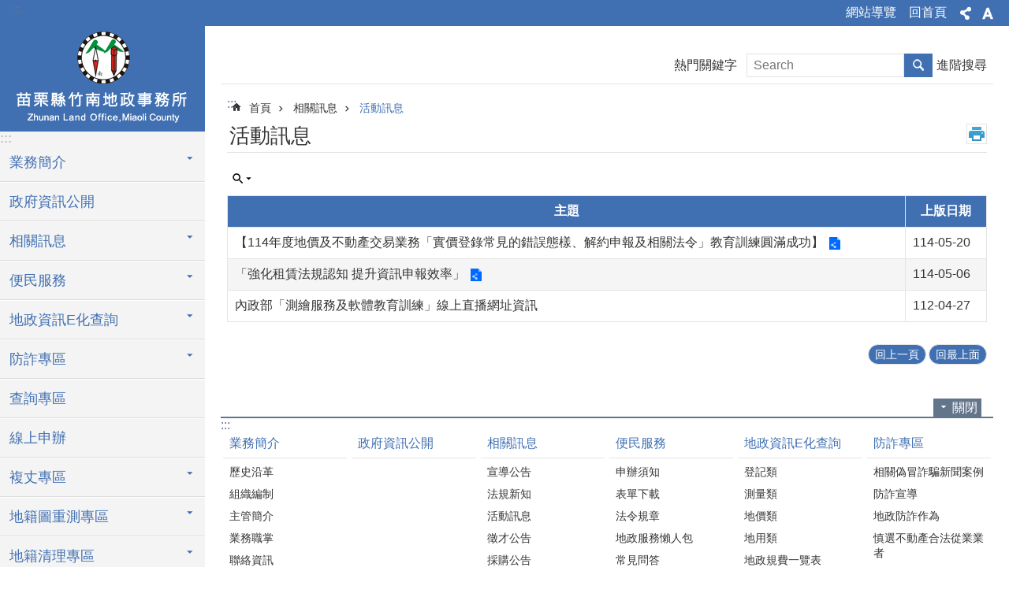

--- FILE ---
content_type: text/html; charset=utf-8
request_url: https://jhunan.land.miaoli.gov.tw/News.aspx?n=1852&sms=10030
body_size: 29071
content:

<!DOCTYPE html>

<html id="FormHtml" xmlns="http://www.w3.org/1999/xhtml" lang="zh-Hant-tw">
<head id="Head1"><script>var CCMS_WWWURL='https://jhunan.land.miaoli.gov.tw';var CCMS_LanguageSN=1;var CCMS_SitesSN_Encryption='439';var miaolilocation='www2';var miaolilocationbase='www1';</script><script src='https://jhunan.land.miaoli.gov.tw/Scripts/jquery.min.js'></script>
<script src='https://jhunan.land.miaoli.gov.tw/Scripts/fu_Accessibility.js'></script>
<script src='https://jhunan.land.miaoli.gov.tw/Scripts/jquery.cookie.js'></script>
<script src='https://jhunan.land.miaoli.gov.tw/Scripts/jUtil.js'></script>
<script src='https://jhunan.land.miaoli.gov.tw/Scripts/fancybox/jquery.fancybox.js'></script>
<link rel='stylesheet' type='text/css'  href='https://jhunan.land.miaoli.gov.tw/Scripts/fancybox/jquery.fancybox.css'> 
<script src='https://jhunan.land.miaoli.gov.tw/Scripts/lightGallery/js/lightgallery-all.min.js'></script>
<link rel='stylesheet' type='text/css'  href='https://jhunan.land.miaoli.gov.tw/Scripts/lightGallery/css/lightgallery.min.css'> 
<script src='https://jhunan.land.miaoli.gov.tw/Scripts/J_Pager.js'></script>
<script  src='https://jhunan.land.miaoli.gov.tw/Scripts/Chart/highcharts.js'></script> 
<script  src='https://jhunan.land.miaoli.gov.tw/Scripts/Chart/map.src.js'></script> 
<script  src='https://jhunan.land.miaoli.gov.tw/Scripts/Chart/highcharts_theme.js'></script> 
<script  src='https://jhunan.land.miaoli.gov.tw/Scripts/Chart/tw-all.js'></script> 
<link rel='stylesheet' type='text/css'  href='https://jhunan.land.miaoli.gov.tw/Scripts/Chart/highcharts.css'> 
<script  src='https://jhunan.land.miaoli.gov.tw/Scripts/jquery.mousewheel.min.js'></script> 
<script  src='https://jhunan.land.miaoli.gov.tw/Scripts/jquery.touchwipe.min.js'></script> 
<script  src='https://jhunan.land.miaoli.gov.tw/js/airdatepicker/datepicker.min.js'></script> 
<script  src='https://jhunan.land.miaoli.gov.tw/js/airdatepicker/datepicker.zh-tw.js'></script> 
<script  src='https://jhunan.land.miaoli.gov.tw/js/airdatepicker/datepicker.en.js'></script> 
<link rel='stylesheet' type='text/css'  href='https://jhunan.land.miaoli.gov.tw/js/airdatepicker/datepicker.min.css'> 
<meta http-equiv="X-UA-Compatible" content="IE=edge" /><meta name="viewport" content="width=device-width, initial-scale=1" /><meta http-equiv="Content-Type" content="text/html; charset=utf-8" />
<meta name="DC.Title" content="苗栗縣竹南地政事務所首頁" />
<meta name="DC.Subject" content="" />
<meta name="DC.Creator" content="苗栗縣竹南地政事務所" />
<meta name="DC.Publisher" content="" />
<meta name="DC.Date" content="2019-02-27" />
<meta name="DC.Type" content="" />
<meta name="DC.Identifier" content="" />
<meta name="DC.Description" content="" />
<meta name="DC.Contributor" content="" />
<meta name="DC.Format" content="" />
<meta name="DC.Relation" content="" />
<meta name="DC.Source" content="" />
<meta name="DC.Language" content="" />
<meta name="DC.Coverage.t.min" content="2019-02-27" />
<meta name="DC.Coverage.t.max" content="2019-03-27" />
<meta name="DC.Rights" content="" />
<meta name="Category.Theme" content="" />
<meta name="Category.Cake" content="" />
<meta name="Category.Service" content="" />
<meta name="DC.Keywords" content="" />
<title>
	竹南地政事務所-活動訊息
</title><link id="likCssGlobal" href="/css/global.css" rel="stylesheet" type="text/css" /><link id="likCssPage" href="/css/page.css" rel="stylesheet" type="text/css" /><link id="likPrint" href="/css/print.css" rel="stylesheet" type="text/css" media="print" /><link id="lnkCssSysDetail" href="/css/sys_detail.css" rel="stylesheet" type="text/css" />
<link href="https://webws.miaoli.gov.tw/001/Upload/439/sites/pagebackimage/9584199f-181c-4b5b-96e0-5b4df42d3f7c.png" rel="icon" type="image/x-icon"><!-- Global site tag (gtag.js) - Google Analytics -->
<script async src="https://www.googletagmanager.com/gtag/js?id=UA-148885505-2"></script>
<script>
  window.dataLayer = window.dataLayer || [];
  function gtag(){dataLayer.push(arguments);}
  gtag('js', new Date());

  gtag('config', 'UA-148885505-2');
</script>
<meta property="og:title" content="活動訊息" >
<meta property="og:type" content="article" >
<meta property="og:url" content="https://jhunan.land.miaoli.gov.tw/News.aspx?n=1852&sms=10030" >
<meta property="og:site_name" content="竹南地政事務所" >
</head>
<body id="Formbody" data-js="false"><div class="for_accessibility">
    <style>
        .for_accessibility a {
            position: absolute;
            top: 10px;
            left: 10px;
            z-index: 99;
            width: 1px;
            height: 1px;
            white-space: nowrap;
            overflow: hidden;
            color: #000;
        }
            .for_accessibility a:focus {
                width: auto;
                height: auto;
                padding: 6px;
                background-color: #fff;
            }
        .for_accessibility div {
            position: absolute;
            width: 2px;
            height: 2px;
            background-color: transparent;
            opacity: .1
        }
    </style>
    <a href="#CCMS_Content" class="" title="跳到主要內容區塊">跳到主要內容區塊</a>    <div>
    </div>
    <script>
        var $a = $('.for_accessibility a');
        $a.on('click', function (evt) {
            var $href = $($(this).attr('href')),
                $target = $href.find('a').eq(0).get(0);
            setTimeout(function () { try { $target.focus(); } catch (e) { } }, 0);
        });
    </script>
</div>
<script> document.body.setAttribute("data-js", "true");</script>
    
    <form method="post" action="./News.aspx?n=1852&amp;sms=10030&amp;Create=1" id="form1">
<div class="aspNetHidden">
<input type="hidden" name="__VIEWSTATE" id="__VIEWSTATE" value="wP3HsAFZU8u13a5Hn7Wg1rrNxvAEvImaDZqNOvlK4S3G0nQ98I1JBmu+yp7VhtWiEyvqAHbwWMLSMVeZqDUm13/YLcqMmg+NUfZJhNWXfZBGpjyM/hs1+x+Ux/dzV4HyTeyE6a7XCwNof5iAtxYtk4+gKECa26+G531kLQGPw4JZow9KDJtifcuJrXedIA4y6NhQlKjAxypv9mCm5uhpTTBmQS/UoXr4cwDrlUHYM6unuCGGP3BvQYfq6qZ67VcInNZBFKMbj3e5fFZqc0ZDyG+7tt3GviDdGj79wK3tw3fRaaaZbxgD7z8sqgDxGA9xVb8i3QyQisQtLCjjl2ud9Q/x80AVaF669lLNWwNEmwFzjerOzZTQLc/87s0Z2URMYLFOxVnP1GLkWvHBRMVv6Mtl2mOXA0UupCQBSWiZf3wWmTl5QQ3MuQFpLTH9F4Krjlx4ERCbZBIn72/+lWjONH36UsNiQLpH2DM1BEQywz05HZ1Yum+twOET25PLQQuSlj8W38ZA9WMan9EQYO4Wa1D1vJ7bnbi+VrcdJeoVKLQUZ8IQYSdkoGv8Fbm7u1Ku+Xruzp3pfyJKfrrHR95KnMMeCzs943Kec3rkm0ENP9Kf0WbB5rxmiUDeLVF5luMb+U8nD3C9AE4s5M9COVH6/NopKJOeZn5kA40AlvWhLaU8PlQ2o5YMkoNrx7J/wTITEMIir/1L6l3JDFdh3w0nHpDIiJbQfiNwaHGHmJjUwizUZdl267IwexK/1T3OB+YtHJchdiYRMKbFoLuSM8TUhXOZp52RMgLIX0BDtSMujaTKBnb77E2cIeQFJo8OfTT7615dS9DksihREYFszAKQJlCQbprphMUjF8w29UJnFUga4kSR9gocZVVTYC5uPan2CHjsGRWH+yPgHNEM1Dsv1W4IN/CJL3Du/J+zzNPWaM/lWR3smPS2JiNdkll3B1gwrCksA+AXUxKSycc9JrvOJtx90ZpcE0m2E2Sczmh1MDWnYToaH90dfaXiHnmLI1cDvd+ZzHT4+U97VzontiqAa9/+tcO+dGCy+DAduuZs1XWNuTCYD86DbhtXc+/U1j605qPDIIP9oa453dbosT+wk9+l3awH28b+CrO7pGZ/gi+7axuKVZ9Aya0f1SCAYSZnDrlnpby5XCHQ2cZsl9oZKlFOzs82z1/GOajIGNXga3XDovW25OCOUXxe7dGgh0vZn6h/0JjD6rMim9jFgnk0LrM3ybPvTOfqpsS155S8qKFxpdB5qy29VTv8VzgqzECx/YA9qGdWJXbEiXDoXkguzzalAY5r6nSFjlkH+5uNrkUcgIk6ayE69v2x4V1N+eNwgT1lpsLhf+4fmGQ8qf63EOess/WdlPo/csqld9azbEOLskTq40ZARGwP/1rmps8C5HIwMkQMjtBDXt0zSa+JrYGdrGMp7yx7puAkke1uwZojgZ0Vk36nRGFykr4rbURL7+t5KOVxMoz9Yt1pNdxPbUIvBAVQ1Bxvi7gjAMClGGIY97aHWYVhiLl7jsco7uzauWipn3i07WWVaCPUL/xVP5Pv/FDo3JC62/26A56di2sW9EPo" />
</div>

        <!--主選單 結束-->
        <!--標題-->

        <div class="title">
            

        </div>
        
        
        
        
        
        
     <div class="group sys-root" data-func="{&#39;datePicker&#39;:{&#39;autoClose&#39;:true,&#39;language&#39;:&#39;zh-tw&#39;,&#39;navTitles&#39;:{&#39;days&#39;:&#39;&lt;i&amp;gt;民國 rrr 年&lt;/i&amp;gt; &amp;nbsp; MM&#39;,&#39;months&#39;:&#39;民國 rrr 年&#39;,&#39;years&#39;:&#39;民國 rrr1 至 rrr2 年&#39;}}}" data-nojs="您的瀏覽器似乎不支援 JavaScript 語法，但沒關係，這並不會影響到內容的陳述。如需要選擇適合您的字級大小，可利用鍵盤 Ctrl   ( )放大 (-)縮小。如需要回到上一頁，可使用瀏覽器提供的 Alt   左方向鍵(←)。如需要列印，可利用鍵盤 Ctrl   p 使用瀏覽器提供的列印功能。" data-type="3" data-child="3"><div class="in"><div class="ct"><div class="in"> <div class="group base-mobile" data-func="{&#39;toggleBtn&#39;:{}}" data-index="1" data-type="3"><div class="in"><div class="hd"><div class="in"><div   data-index="0"  class="headeH3"  >		<span  ><a    title="mobile botton"   >mobile botton</a></span></div></div></div><div class="ct"><div class="in"> <div class="area-form search" data-index="1" data-type="0" data-child="1"><div class="in"><div class="hd"><div class="in"><div   data-index="0"  >		<span  ><a    title="search"   >search</a></span></div></div></div><div class="ct"><div class="in"><div class="fieldset">
  <span class="search"><input id="btn_9ba71590c72c4ba4b8dae355b8bd7cbc" data-search="btn_9ba71590c72c4ba4b8dae355b8bd7cbc" type="search" placeholder="Search" title="搜尋"></span>
  <span class="submit"><a href="#" class='CCMS_SearchBtn' role='button' data-search="btn_9ba71590c72c4ba4b8dae355b8bd7cbc" >搜尋</a></span>
</div>
<div class="list">
  <ul data-index="1" data-child="0">
  </ul>
</div>
<script >
$(function () {
    $('[data-search="btn_9ba71590c72c4ba4b8dae355b8bd7cbc"]').on("keydown", function (event) {
        if (event.which == 13) {
             doSearch($('#btn_9ba71590c72c4ba4b8dae355b8bd7cbc'));
            return false;
        }
    });
});
</script>
</div></div><div class="ft"><div class="in"><ul data-index="1" data-child="1">
  <li data-index="1" class="advanced"><span><a target="_blank" href="https://www.google.com.tw/advanced_search?hl=zh-Hant-tw&as_sitesearch=https://jhunan.land.miaoli.gov.tw" title="進階搜尋[另開新視窗]">進階搜尋</a></span></li>
</ul>
</div></div></div></div> <div class="list-text share" data-index="2" data-type="0" data-child="1"><div class="in"><div class="hd"><div class="in"><div   data-index="0"  >		<span  ><a   href="#"   title="分享"   >分享</a></span></div></div></div><div class="ct"><div class="in"><ul data-index="1" data-child="5"><li   data-index="1"  class="facebook"  >		<span  ><a   href="javascript: void(window.open('http://www.facebook.com/share.php?u='.concat(encodeURIComponent(location.href)) ));"   title="Share to Facebook[另開新視窗]"   target="_self"  >Facebook</a></span></li><li   data-index="2"  class="plurk"  >		<span  ><a   href="javascript: void(window.open('http://www.plurk.com/?qualifier=shares&status='.concat(encodeURIComponent(location.href)) ));"   title="Share toPlurk[另開新視窗]"   target="_self"  >Plurk</a></span></li><li   data-index="3"  class="twitter"  >		<span  ><a   href="javascript: void(window.open('http://twitter.com/home/?status='.concat(encodeURIComponent(document.title)) .concat(' ') .concat(encodeURIComponent(location.href))));"   title="Share to twitter[另開新視窗]"   target="_self"  >Twitter</a></span></li><li   data-index="4"  class="line"  >		<span  ><a   href="javascript: void(window.open('http://line.naver.jp/R/msg/text/?'.concat(encodeURIComponent(location.href)) ));"   title="Share to line[另開新視窗]"   target="_self"  >line</a></span></li><li   data-index="5"  class="email"  >		<span  ><a   href="javascript:  void(window.open('mailto:?subject=' + encodeURIComponent(document.title) + '&amp;body=' +  encodeURIComponent(document.URL)));"   title="Share to email[另開新視窗]"   target="_self"  >Email</a></span></li></ul>
</div></div></div></div> <div class="group-list nav" data-func="{&#39;majorNavMobile&#39;:{}}" data-index="3" data-type="4" data-child="23"><div class="in"><div class="ct"><div class="in"><ul data-index="1" data-child="23"><li data-index="1"> <div class="group nav" data-index="1" data-type="3" data-child="1"><div class="in"><div class="hd"><div class="in"><div   data-index="0"  class="headeH3"  >		<span  ><a   href="cl.aspx?n=1839"      title="業務簡介"   >業務簡介</a></span></div></div></div><div class="ct"><div class="in"> <div class="list-text nav" data-index="1" data-type="0" data-child="1"><div class="in"><div class="ct"><div class="in"><ul data-index="1" data-child="5"><li   data-index="1"  >		<span  ><a   href="News.aspx?n=1843&sms=10024"      title="歷史沿革"   >歷史沿革</a></span></li><li   data-index="2"  >		<span  ><a   href="cp.aspx?n=1841"      title="組織編制"   >組織編制</a></span></li><li   data-index="3"  >		<span  ><a   href="News.aspx?n=1840&sms=10022"      title="主管簡介"   >主管簡介</a></span></li><li   data-index="4"  >		<span  ><a   href="News.aspx?n=1842&sms=10023"      title="業務職掌"   >業務職掌</a></span></li><li   data-index="5"  >		<span  ><a   href="cp.aspx?n=1844"      title="聯絡資訊"   >聯絡資訊</a></span></li></ul>
</div></div></div></div></div></div></div></div></li><li data-index="2"> <div class="group nav" data-index="2" data-type="3" data-child="1"><div class="in"><div class="hd"><div class="in"><div   data-index="0"  class="headeH3"  >		<span  ><a   href="News.aspx?n=1873&sms=10036"      title="政府資訊公開"   >政府資訊公開</a></span></div></div></div><div class="ct"><div class="in"> <div class="list-text nav" data-index="1" data-type="0"><div class="in"><div class="ct"><div class="in"></div></div></div></div></div></div></div></div></li><li data-index="3"> <div class="group nav" data-index="3" data-type="3" data-child="1"><div class="in"><div class="hd"><div class="in"><div   data-index="0"  class="headeH3"  >		<span  ><a   href="cl.aspx?n=1851"      title="相關訊息"   >相關訊息</a></span></div></div></div><div class="ct"><div class="in"> <div class="list-text nav" data-index="1" data-type="0" data-child="1"><div class="in"><div class="ct"><div class="in"><ul data-index="1" data-child="5"><li   data-index="1"  >		<span  ><a   href="News.aspx?n=1854&sms=10032"      title="宣導公告"   >宣導公告</a></span></li><li   data-index="2"  >		<span  ><a   href="News.aspx?n=1853&sms=10031"      title="法規新知"   >法規新知</a></span></li><li   data-index="3"  >		<span  ><a   href="News.aspx?n=1852&sms=10030"      title="活動訊息"   >活動訊息</a></span></li><li   data-index="4"  >		<span  ><a   href="News.aspx?n=8447&sms=10033"      title="徵才公告"   >徵才公告</a></span></li><li   data-index="5"  >		<span  ><a   href="News.aspx?n=8524&sms=14184"      title="採購公告"   >採購公告</a></span></li></ul>
</div></div></div></div></div></div></div></div></li><li data-index="4"> <div class="group nav" data-index="4" data-type="3" data-child="1"><div class="in"><div class="hd"><div class="in"><div   data-index="0"  class="headeH3"  >		<span  ><a   href="cl.aspx?n=1845"      title="便民服務"   >便民服務</a></span></div></div></div><div class="ct"><div class="in"> <div class="list-text nav" data-index="1" data-type="0" data-child="1"><div class="in"><div class="ct"><div class="in"><ul data-index="1" data-child="5"><li   data-index="1"  >		<span  ><a   href="News.aspx?n=1846&sms=10025"      title="申辦須知"   >申辦須知</a></span></li><li   data-index="2"  >		<span  ><a   href="News.aspx?n=1847&sms=10026"      title="表單下載"   >表單下載</a></span></li><li   data-index="3"  >		<span  ><a   href="News.aspx?n=1848&sms=10027"      title="法令規章"   >法令規章</a></span></li><li   data-index="4"  >		<span  ><a   href="News.aspx?n=1850&sms=10029"      title="地政服務懶人包"   >地政服務懶人包</a></span></li><li   data-index="5"  >		<span  ><a   href="News.aspx?n=1849&sms=10028"      title="常見問答"   >常見問答</a></span></li></ul>
</div></div></div></div></div></div></div></div></li><li data-index="5"> <div class="group nav" data-index="5" data-type="3" data-child="1"><div class="in"><div class="hd"><div class="in"><div   data-index="0"  class="headeH3"  >		<span  ><a   href="cl.aspx?n=9464"      title="地政資訊E化查詢"   >地政資訊E化查詢</a></span></div></div></div><div class="ct"><div class="in"> <div class="list-text nav" data-index="1" data-type="0" data-child="1"><div class="in"><div class="ct"><div class="in"><ul data-index="1" data-child="5"><li   data-index="1"  >		<span  ><a   href="News.aspx?n=9469&sms=14667"      title="登記類"   >登記類</a></span></li><li   data-index="2"  >		<span  ><a   href="News.aspx?n=9470&sms=14668"      title="測量類"   >測量類</a></span></li><li   data-index="3"  >		<span  ><a   href="News.aspx?n=9472&sms=14669"      title="地價類"   >地價類</a></span></li><li   data-index="4"  >		<span  ><a   href="News.aspx?n=9473&sms=14670"      title="地用類"   >地用類</a></span></li><li   data-index="5"  >		<span  ><a   href="News.aspx?n=9474&sms=14671"      title="地政規費一覽表"   >地政規費一覽表</a></span></li></ul>
</div></div></div></div></div></div></div></div></li><li data-index="6"> <div class="group nav" data-index="6" data-type="3" data-child="1"><div class="in"><div class="hd"><div class="in"><div   data-index="0"  class="headeH3"  >		<span  ><a   href="cl.aspx?n=10037"      title="防詐專區"   >防詐專區</a></span></div></div></div><div class="ct"><div class="in"> <div class="list-text nav" data-index="1" data-type="0" data-child="1"><div class="in"><div class="ct"><div class="in"><ul data-index="1" data-child="4"><li   data-index="1"  >		<span  ><a   href="News.aspx?n=10039&sms=14896"      title="相關偽冒詐騙新聞案例"   >相關偽冒詐騙新聞案例</a></span></li><li   data-index="2"  >		<span  ><a   href="News.aspx?n=10040&sms=14897"      title="防詐宣導"   >防詐宣導</a></span></li><li   data-index="3"  >		<span  ><a   href="News.aspx?n=10049&sms=14902"      title="地政防詐作為"   >地政防詐作為</a></span></li><li   data-index="4"  >		<span  ><a   href="News.aspx?n=10050&sms=14903"      title="慎選不動產合法從業業者"   >慎選不動產合法從業業者</a></span></li></ul>
</div></div></div></div></div></div></div></div></li><li data-index="7"> <div class="group nav" data-index="7" data-type="3" data-child="1"><div class="in"><div class="hd"><div class="in"><div   data-index="0"  class="headeH3"  >		<span  ><a   href="http://web-k0.miaoli.gov.tw/query/kd_query_custom/kd_query_custom.htm"      title="[另開新視窗]查詢專區"   target="_blank"  >查詢專區</a></span></div></div></div><div class="ct"><div class="in"> <div class="list-text nav" data-index="1" data-type="0"><div class="in"><div class="ct"><div class="in"></div></div></div></div></div></div></div></div></li><li data-index="8"> <div class="group nav" data-index="8" data-type="3" data-child="1"><div class="in"><div class="hd"><div class="in"><div   data-index="0"  class="headeH3"  >		<span  ><a   href="News.aspx?n=1893&sms=10050"      title="線上申辦"   >線上申辦</a></span></div></div></div><div class="ct"><div class="in"> <div class="list-text nav" data-index="1" data-type="0"><div class="in"><div class="ct"><div class="in"></div></div></div></div></div></div></div></div></li><li data-index="9"> <div class="group nav" data-index="9" data-type="3" data-child="1"><div class="in"><div class="hd"><div class="in"><div   data-index="0"  class="headeH3"  >		<span  ><a   href="cl.aspx?n=1884"      title="複丈專區"   >複丈專區</a></span></div></div></div><div class="ct"><div class="in"> <div class="list-text nav" data-index="1" data-type="0" data-child="1"><div class="in"><div class="ct"><div class="in"><ul data-index="1" data-child="3"><li   data-index="1"  >		<span  ><a   href="News.aspx?n=7355&sms=13693"      title="測量儀器履歷資訊"   >測量儀器履歷資訊</a></span></li><li   data-index="2"  >		<span  ><a   href="News.aspx?n=1885&sms=10045"      title="土地鑑界成果"   >土地鑑界成果</a></span></li><li   data-index="3"  >		<span  ><a   href="News.aspx?n=7359&sms=13694"      title="[另開新視窗]公佈欄"   target="_blank"  >公佈欄</a></span></li></ul>
</div></div></div></div></div></div></div></div></li><li data-index="10"> <div class="group nav" data-index="10" data-type="3" data-child="1"><div class="in"><div class="hd"><div class="in"><div   data-index="0"  class="headeH3"  >		<span  ><a   href="cl.aspx?n=1877"      title="地籍圖重測專區"   >地籍圖重測專區</a></span></div></div></div><div class="ct"><div class="in"> <div class="list-text nav" data-index="1" data-type="0" data-child="1"><div class="in"><div class="ct"><div class="in"><ul data-index="1" data-child="6"><li   data-index="1"  >		<span  ><a   href="News.aspx?n=1878&sms=10039"      title="近期重測範圍圖籍"   >近期重測範圍圖籍</a></span></li><li   data-index="2"  >		<span  ><a   href="News.aspx?n=1879&sms=10040"      title="重測地建號對照清冊"   >重測地建號對照清冊</a></span></li><li   data-index="3"  >		<span  ><a   href="News.aspx?n=1880&sms=10041"      title="地籍圖重測應配合及注意事項"   >地籍圖重測應配合及注意事項</a></span></li><li   data-index="4"  >		<span  ><a   href="News.aspx?n=1881&sms=10042"      title="地籍圖重測問答"   >地籍圖重測問答</a></span></li><li   data-index="5"  >		<span  ><a   href="News.aspx?n=1882&sms=10043"      title="承辦人員連絡電話"   >承辦人員連絡電話</a></span></li><li   data-index="6"  >		<span  ><a   href="News.aspx?n=1883&sms=10044"      title="作業相關書表下載"   >作業相關書表下載</a></span></li></ul>
</div></div></div></div></div></div></div></div></li><li data-index="11"> <div class="group nav" data-index="11" data-type="3" data-child="1"><div class="in"><div class="hd"><div class="in"><div   data-index="0"  class="headeH3"  >		<span  ><a   href="cl.aspx?n=1903"      title="地籍清理專區"   >地籍清理專區</a></span></div></div></div><div class="ct"><div class="in"> <div class="list-text nav" data-index="1" data-type="0" data-child="1"><div class="in"><div class="ct"><div class="in"><ul data-index="1" data-child="3"><li   data-index="1"  >		<span  ><a   href="News.aspx?n=1904&sms=10054"      title="公告區"   >公告區</a></span></li><li   data-index="2"  >		<span  ><a   href="News.aspx?n=1905&sms=13103"      title="標售區"   >標售區</a></span></li><li   data-index="3"  >		<span  ><a   href="News.aspx?n=1906&sms=10055"      title="法規區"   >法規區</a></span></li></ul>
</div></div></div></div></div></div></div></div></li><li data-index="12"> <div class="group nav" data-index="12" data-type="3" data-child="1"><div class="in"><div class="hd"><div class="in"><div   data-index="0"  class="headeH3"  >		<span  ><a   href="cl.aspx?n=1907"      title="未辦繼承專區"   >未辦繼承專區</a></span></div></div></div><div class="ct"><div class="in"> <div class="list-text nav" data-index="1" data-type="0" data-child="1"><div class="in"><div class="ct"><div class="in"><ul data-index="1" data-child="3"><li   data-index="1"  >		<span  ><a   href="News.aspx?n=1908&sms=10056"      title="公告區"   >公告區</a></span></li><li   data-index="2"  >		<span  ><a   href="News.aspx?n=1909&sms=10057"      title="法規區"   >法規區</a></span></li><li   data-index="3"  >		<span  ><a   href="News.aspx?n=1910&sms=10058"      title="辦理繼承登記文件專區"   >辦理繼承登記文件專區</a></span></li></ul>
</div></div></div></div></div></div></div></div></li><li data-index="13"> <div class="group nav" data-index="13" data-type="3" data-child="1"><div class="in"><div class="hd"><div class="in"><div   data-index="0"  class="headeH3"  >		<span  ><a   href="cl.aspx?n=1888"      title="外國人、大陸人民及私法人取得不動產專區"   >外國人、大陸人民及私法人取得不動產專區</a></span></div></div></div><div class="ct"><div class="in"> <div class="list-text nav" data-index="1" data-type="0" data-child="1"><div class="in"><div class="ct"><div class="in"><ul data-index="1" data-child="3"><li   data-index="1"  >		<span  ><a   href="News.aspx?n=1889&sms=10047"      title="外國人專區"   >外國人專區</a></span></li><li   data-index="2"  >		<span  ><a   href="News.aspx?n=1890&sms=10048"      title="大陸人專區"   >大陸人專區</a></span></li><li   data-index="3"  >		<span  ><a   href="News.aspx?n=1891&sms=10049"      title="私法人專區"   >私法人專區</a></span></li></ul>
</div></div></div></div></div></div></div></div></li><li data-index="14"> <div class="group nav" data-index="14" data-type="3" data-child="1"><div class="in"><div class="hd"><div class="in"><div   data-index="0"  class="headeH3"  >		<span  ><a   href="News.aspx?n=1875&sms=10037"      title="實價登錄專區"   >實價登錄專區</a></span></div></div></div><div class="ct"><div class="in"> <div class="list-text nav" data-index="1" data-type="0"><div class="in"><div class="ct"><div class="in"></div></div></div></div></div></div></div></div></li><li data-index="15"> <div class="group nav" data-index="15" data-type="3" data-child="1"><div class="in"><div class="hd"><div class="in"><div   data-index="0"  class="headeH3"  >		<span  ><a   href="News.aspx?n=1876&sms=10038"      title="市價徵收補償專區"   >市價徵收補償專區</a></span></div></div></div><div class="ct"><div class="in"> <div class="list-text nav" data-index="1" data-type="0"><div class="in"><div class="ct"><div class="in"></div></div></div></div></div></div></div></div></li><li data-index="16"> <div class="group nav" data-index="16" data-type="3" data-child="1"><div class="in"><div class="hd"><div class="in"><div   data-index="0"  class="headeH3"  >		<span  ><a   href="cl.aspx?n=9154"      title="地用專區"   >地用專區</a></span></div></div></div><div class="ct"><div class="in"> <div class="list-text nav" data-index="1" data-type="0" data-child="1"><div class="in"><div class="ct"><div class="in"><ul data-index="1" data-child="4"><li   data-index="1"  >		<span  ><a   href="News.aspx?n=9156&sms=14518"      title="更正編定"   >更正編定</a></span></li><li   data-index="2"  >		<span  ><a   href="News.aspx?n=9157&sms=14519"      title="參考資訊檔"   >參考資訊檔</a></span></li><li   data-index="3"  >		<span  ><a   href="News.aspx?n=9158&sms=14520"      title="國土計畫"   >國土計畫</a></span></li><li   data-index="4"  >		<span  ><a   href="https://web-k0.miaoli.gov.tw/query/noncityland.jsp?menu=true"      title="[另開新視窗]非都市土地使用分區查詢"   target="_blank"  >非都市土地使用分區查詢</a></span></li></ul>
</div></div></div></div></div></div></div></div></li><li data-index="17"> <div class="group nav" data-index="17" data-type="3" data-child="1"><div class="in"><div class="hd"><div class="in"><div   data-index="0"  class="headeH3"  >		<span  ><a   href="cl.aspx?n=4477"      title="公職人員利益衝突迴避法身分關係公開專區"   >公職人員利益衝突迴避法身分關係公開專區</a></span></div></div></div><div class="ct"><div class="in"> <div class="list-text nav" data-index="1" data-type="0" data-child="1"><div class="in"><div class="ct"><div class="in"><ul data-index="1" data-child="3"><li   data-index="1"  >		<span  ><a   href="News.aspx?n=4478&sms=11422"      title="公告區"   >公告區</a></span></li><li   data-index="2"  >		<span  ><a   href="News.aspx?n=4479&sms=11424"      title="法規區"   >法規區</a></span></li><li   data-index="3"  >		<span  ><a   href="News.aspx?n=4480&sms=11423"      title="作業相關書表下載"   >作業相關書表下載</a></span></li></ul>
</div></div></div></div></div></div></div></div></li><li data-index="18"> <div class="group nav" data-index="18" data-type="3" data-child="1"><div class="in"><div class="hd"><div class="in"><div   data-index="0"  class="headeH3"  >		<span  ><a   href="cl.aspx?n=8591"      title="性別平等專區"   >性別平等專區</a></span></div></div></div><div class="ct"><div class="in"> <div class="list-text nav" data-index="1" data-type="0" data-child="1"><div class="in"><div class="ct"><div class="in"><ul data-index="1" data-child="2"><li   data-index="1"  >		<span  ><a   href="News.aspx?n=8596&sms=14211"      title="公告宣導區"   >公告宣導區</a></span></li><li   data-index="2"  >		<span  ><a   href="News.aspx?n=8598&sms=14212"      title="政策法規區"   >政策法規區</a></span></li></ul>
</div></div></div></div></div></div></div></div></li><li data-index="19"> <div class="group nav" data-index="19" data-type="3" data-child="1"><div class="in"><div class="hd"><div class="in"><div   data-index="0"  class="headeH3"  >		<span  ><a   href="cl.aspx?n=1894"      title="人事業務"   >人事業務</a></span></div></div></div><div class="ct"><div class="in"> <div class="list-text nav" data-index="1" data-type="0" data-child="1"><div class="in"><div class="ct"><div class="in"><ul data-index="1" data-child="4"><li   data-index="1"  >		<span  ><a   href="News.aspx?n=1895&sms=10051"      title="人事公佈欄"   >人事公佈欄</a></span></li><li   data-index="2"  >		<span  ><a   href="News.aspx?n=1896&sms=11359"      title="表格下載"   >表格下載</a></span></li><li   data-index="3"  >		<span  ><a   href="News.aspx?n=1897&sms=10052"      title="網站連結"   >網站連結</a></span></li><li   data-index="4"  >		<span  ><a   href="News.aspx?n=1898&sms=10053"      title="法令規章"   >法令規章</a></span></li></ul>
</div></div></div></div></div></div></div></div></li><li data-index="20"> <div class="group nav" data-index="20" data-type="3" data-child="1"><div class="in"><div class="hd"><div class="in"><div   data-index="0"  class="headeH3"  >		<span  ><a   href="News_Video.aspx?n=7675&sms=13851"      title="影音專區"   >影音專區</a></span></div></div></div><div class="ct"><div class="in"> <div class="list-text nav" data-index="1" data-type="0"><div class="in"><div class="ct"><div class="in"></div></div></div></div></div></div></div></div></li><li data-index="21"> <div class="group nav" data-index="21" data-type="3" data-child="1"><div class="in"><div class="hd"><div class="in"><div   data-index="0"  class="headeH3"  >		<span  ><a   href="News_Photo.aspx?n=1869&sms=10035"      title="活動花絮"   >活動花絮</a></span></div></div></div><div class="ct"><div class="in"> <div class="list-text nav" data-index="1" data-type="0"><div class="in"><div class="ct"><div class="in"></div></div></div></div></div></div></div></div></li><li data-index="22"> <div class="group nav" data-index="22" data-type="3" data-child="1"><div class="in"><div class="hd"><div class="in"><div   data-index="0"  class="headeH3"  >		<span  ><a   href="cl.aspx?n=1866"      title="意見交流"   >意見交流</a></span></div></div></div><div class="ct"><div class="in"> <div class="list-text nav" data-index="1" data-type="0" data-child="1"><div class="in"><div class="ct"><div class="in"><ul data-index="1" data-child="1"><li   data-index="1"  >		<span  ><a   href="Message.aspx?n=1867&sms=11522"      title="意見信箱"   >意見信箱</a></span></li></ul>
</div></div></div></div></div></div></div></div></li><li data-index="23"> <div class="group nav" data-index="23" data-type="3" data-child="1"><div class="in"><div class="hd"><div class="in"><div   data-index="0"  class="headeH3"  >		<span  ><a   href="News_Link.aspx?n=1859&sms=11391"      title="網站連結"   >網站連結</a></span></div></div></div><div class="ct"><div class="in"> <div class="list-text nav" data-index="1" data-type="0"><div class="in"><div class="ct"><div class="in"></div></div></div></div></div></div></div></div></li></ul></div></div></div></div> <div class="list-text hot-key-word" data-index="4" data-type="0"><div class="in"><div class="hd"><div class="in"><div   data-index="0"  >		<span  ><a    title="熱門關鍵字"   >熱門關鍵字</a></span></div></div></div><div class="ct"><div class="in"></div></div></div></div> <div class="list-text link" data-index="5" data-type="0" data-child="1"><div class="in"><div class="hd"><div class="in"><div   data-index="0"  >		<span  ><a    title="上方連結"   >上方連結</a></span></div></div></div><div class="ct"><div class="in"><ul data-index="1" data-child="2"><li   data-index="1"  >		<span  ><a   href="SiteMap.aspx"   title="網站導覽"   target="_self"  >網站導覽</a></span></li><li   data-index="2"  >		<span  ><a   href="Default.aspx"   title="回首頁"   target="_self"  >回首頁</a></span></li></ul>
</div></div></div></div> <div class="list-text link" data-index="6" data-type="0" data-child="1"><div class="in"><div class="hd"><div class="in"><div   data-index="0"  >		<span  ><a    title="下方連結"   >下方連結</a></span></div></div></div><div class="ct"><div class="in"><ul data-index="1" data-child="3"><li   data-index="1"  >		<span  ><a   href="cp.aspx?n=1860"   title="隱私權宣告"   target="_self"  >隱私權宣告</a></span></li><li   data-index="2"  >		<span  ><a   href="cp.aspx?n=1861"   title="政府網站資料開放宣告"   target="_self"  >政府網站資料開放宣告</a></span></li><li   data-index="3"  >		<span  ><a   href="cp.aspx?n=1862"   title="資訊安全政策"   target="_self"  >資訊安全政策</a></span></li></ul>
</div></div></div></div></div></div></div></div> <div class="group base-extend" data-func="{&#39;hud&#39;:{}}" data-index="2" data-type="3" data-child="1"><div class="in"><div class="ct"><div class="in"> <div class="group default info" data-index="1" data-type="3"><div class="in"><div class="ct"><div class="in"> <div class="simple-text accesskey" data-type="0" data-child="1"><div class="in"><div class="ct"><div class="in"><span><a href="#Accesskey_U" id="Accesskey_U" accesskey="U" title="上方選單連結區，此區塊列有本網站的主要連結">:::</a></span></div></div></div></div> <div class="list-text link" data-index="1" data-type="0" data-child="1"><div class="in"><div class="hd"><div class="in"><div   data-index="0"  >		<span  ><a    title="上方連結"   >上方連結</a></span></div></div></div><div class="ct"><div class="in"><ul data-index="1" data-child="2"><li   data-index="1"  >		<span  ><a   href="SiteMap.aspx"   title="網站導覽"   target="_self"  >網站導覽</a></span></li><li   data-index="2"  >		<span  ><a   href="Default.aspx"   title="回首頁"   target="_self"  >回首頁</a></span></li></ul>
</div></div></div></div> <div class="list-text share" data-func="{&#39;toggleBtn&#39;:{&#39;clickToRemove&#39;:true}}" data-index="2" data-type="0" data-child="1"><div class="in"><div class="hd"><div class="in"><div   data-index="0"  >		<span  ><a   href="#"   title="分享"   >分享</a></span></div></div></div><div class="ct"><div class="in"><ul data-index="1" data-child="5"><li   data-index="1"  class="facebook"  >		<span  ><a   href="javascript: void(window.open('http://www.facebook.com/share.php?u='.concat(encodeURIComponent(location.href)) ));"   title="Share to Facebook[另開新視窗]"   target="_self"  >Facebook</a></span></li><li   data-index="2"  class="plurk"  >		<span  ><a   href="javascript: void(window.open('http://www.plurk.com/?qualifier=shares&status='.concat(encodeURIComponent(location.href)) ));"   title="Share toPlurk[另開新視窗]"   target="_self"  >Plurk</a></span></li><li   data-index="3"  class="twitter"  >		<span  ><a   href="javascript: void(window.open('http://twitter.com/home/?status='.concat(encodeURIComponent(document.title)) .concat(' ') .concat(encodeURIComponent(location.href))));"   title="Share to twitter[另開新視窗]"   target="_self"  >Twitter</a></span></li><li   data-index="4"  class="line"  >		<span  ><a   href="javascript: void(window.open('http://line.naver.jp/R/msg/text/?'.concat(encodeURIComponent(location.href)) ));"   title="Share to line[另開新視窗]"   target="_self"  >line</a></span></li><li   data-index="5"  class="email"  >		<span  ><a   href="javascript:  void(window.open('mailto:?subject=' + encodeURIComponent(document.title) + '&amp;body=' +  encodeURIComponent(document.URL)));"   title="Share to email[另開新視窗]"   target="_self"  >Email</a></span></li></ul>
</div></div></div></div> <div class="list-text font-size" data-func="{&#39;toggleBtn&#39;:{&#39;clickToRemove&#39;:true},&#39;fontSize&#39;:{}}" data-index="3" data-type="0" data-child="1"><div class="in"><div class="hd"><div class="in"><div   data-index="0"  >		<span  ><a   href="#"   title="字級"   >字級</a></span></div></div></div><div class="ct"><div class="in"><ul data-index="1" data-child="3"><li   data-index="1"  class="small"  >		<span  ><a   href="#"   title="小"   >小</a></span></li><li   data-index="2"  class="medium"  >		<span  ><a   href="#"   title="中"   >中</a></span></li><li   data-index="3"  class="large"  >		<span  ><a   href="#"   title="大"   >大</a></span></li></ul>
</div></div></div></div></div></div></div></div> <div class="simple-text major-logo" data-index="2" data-type="0" data-child="1"><div class="in"><div class="ct"><div class="in"><h1><a href="Default.aspx" title="回首頁">竹南地政事務所</a><strong style="display: none;">竹南地政事務所</strong></h1></div></div></div></div> <div class="simple-text accesskey" data-type="0" data-child="1"><div class="in"><div class="ct"><div class="in"><span><a href="#Accesskey_L" id="Accesskey_L" accesskey="L" title="左方次要連結區，此區塊列有本網站的次要連結">:::</a></span></div></div></div></div> <div class="group-list nav" data-func="{&#39;majorNavStraight&#39;:{}}" data-index="3" data-type="4" data-child="23"><div class="in"><div class="ct"><div class="in"><ul data-index="1" data-child="23"><li data-index="1"> <div class="group nav" data-index="1" data-type="3" data-child="1"><div class="in"><div class="hd"><div class="in"><div   data-index="0"  class="headeH3"  >		<span  ><a   href="cl.aspx?n=1839"      title="業務簡介"   >業務簡介</a></span></div></div></div><div class="ct"><div class="in"> <div class="list-text nav" data-index="1" data-type="0" data-child="1"><div class="in"><div class="ct"><div class="in"><ul data-index="1" data-child="5"><li   data-index="1"  >		<span  ><a   href="News.aspx?n=1843&sms=10024"      title="歷史沿革"   >歷史沿革</a></span></li><li   data-index="2"  >		<span  ><a   href="cp.aspx?n=1841"      title="組織編制"   >組織編制</a></span></li><li   data-index="3"  >		<span  ><a   href="News.aspx?n=1840&sms=10022"      title="主管簡介"   >主管簡介</a></span></li><li   data-index="4"  >		<span  ><a   href="News.aspx?n=1842&sms=10023"      title="業務職掌"   >業務職掌</a></span></li><li   data-index="5"  >		<span  ><a   href="cp.aspx?n=1844"      title="聯絡資訊"   >聯絡資訊</a></span></li></ul>
</div></div></div></div></div></div></div></div></li><li data-index="2"> <div class="group nav" data-index="2" data-type="3" data-child="1"><div class="in"><div class="hd"><div class="in"><div   data-index="0"  class="headeH3"  >		<span  ><a   href="News.aspx?n=1873&sms=10036"      title="政府資訊公開"   >政府資訊公開</a></span></div></div></div><div class="ct"><div class="in"> <div class="list-text nav" data-index="1" data-type="0"><div class="in"><div class="ct"><div class="in"></div></div></div></div></div></div></div></div></li><li data-index="3"> <div class="group nav" data-index="3" data-type="3" data-child="1"><div class="in"><div class="hd"><div class="in"><div   data-index="0"  class="headeH3"  >		<span  ><a   href="cl.aspx?n=1851"      title="相關訊息"   >相關訊息</a></span></div></div></div><div class="ct"><div class="in"> <div class="list-text nav" data-index="1" data-type="0" data-child="1"><div class="in"><div class="ct"><div class="in"><ul data-index="1" data-child="5"><li   data-index="1"  >		<span  ><a   href="News.aspx?n=1854&sms=10032"      title="宣導公告"   >宣導公告</a></span></li><li   data-index="2"  >		<span  ><a   href="News.aspx?n=1853&sms=10031"      title="法規新知"   >法規新知</a></span></li><li   data-index="3"  >		<span  ><a   href="News.aspx?n=1852&sms=10030"      title="活動訊息"   >活動訊息</a></span></li><li   data-index="4"  >		<span  ><a   href="News.aspx?n=8447&sms=10033"      title="徵才公告"   >徵才公告</a></span></li><li   data-index="5"  >		<span  ><a   href="News.aspx?n=8524&sms=14184"      title="採購公告"   >採購公告</a></span></li></ul>
</div></div></div></div></div></div></div></div></li><li data-index="4"> <div class="group nav" data-index="4" data-type="3" data-child="1"><div class="in"><div class="hd"><div class="in"><div   data-index="0"  class="headeH3"  >		<span  ><a   href="cl.aspx?n=1845"      title="便民服務"   >便民服務</a></span></div></div></div><div class="ct"><div class="in"> <div class="list-text nav" data-index="1" data-type="0" data-child="1"><div class="in"><div class="ct"><div class="in"><ul data-index="1" data-child="5"><li   data-index="1"  >		<span  ><a   href="News.aspx?n=1846&sms=10025"      title="申辦須知"   >申辦須知</a></span></li><li   data-index="2"  >		<span  ><a   href="News.aspx?n=1847&sms=10026"      title="表單下載"   >表單下載</a></span></li><li   data-index="3"  >		<span  ><a   href="News.aspx?n=1848&sms=10027"      title="法令規章"   >法令規章</a></span></li><li   data-index="4"  >		<span  ><a   href="News.aspx?n=1850&sms=10029"      title="地政服務懶人包"   >地政服務懶人包</a></span></li><li   data-index="5"  >		<span  ><a   href="News.aspx?n=1849&sms=10028"      title="常見問答"   >常見問答</a></span></li></ul>
</div></div></div></div></div></div></div></div></li><li data-index="5"> <div class="group nav" data-index="5" data-type="3" data-child="1"><div class="in"><div class="hd"><div class="in"><div   data-index="0"  class="headeH3"  >		<span  ><a   href="cl.aspx?n=9464"      title="地政資訊E化查詢"   >地政資訊E化查詢</a></span></div></div></div><div class="ct"><div class="in"> <div class="list-text nav" data-index="1" data-type="0" data-child="1"><div class="in"><div class="ct"><div class="in"><ul data-index="1" data-child="5"><li   data-index="1"  >		<span  ><a   href="News.aspx?n=9469&sms=14667"      title="登記類"   >登記類</a></span></li><li   data-index="2"  >		<span  ><a   href="News.aspx?n=9470&sms=14668"      title="測量類"   >測量類</a></span></li><li   data-index="3"  >		<span  ><a   href="News.aspx?n=9472&sms=14669"      title="地價類"   >地價類</a></span></li><li   data-index="4"  >		<span  ><a   href="News.aspx?n=9473&sms=14670"      title="地用類"   >地用類</a></span></li><li   data-index="5"  >		<span  ><a   href="News.aspx?n=9474&sms=14671"      title="地政規費一覽表"   >地政規費一覽表</a></span></li></ul>
</div></div></div></div></div></div></div></div></li><li data-index="6"> <div class="group nav" data-index="6" data-type="3" data-child="1"><div class="in"><div class="hd"><div class="in"><div   data-index="0"  class="headeH3"  >		<span  ><a   href="cl.aspx?n=10037"      title="防詐專區"   >防詐專區</a></span></div></div></div><div class="ct"><div class="in"> <div class="list-text nav" data-index="1" data-type="0" data-child="1"><div class="in"><div class="ct"><div class="in"><ul data-index="1" data-child="4"><li   data-index="1"  >		<span  ><a   href="News.aspx?n=10039&sms=14896"      title="相關偽冒詐騙新聞案例"   >相關偽冒詐騙新聞案例</a></span></li><li   data-index="2"  >		<span  ><a   href="News.aspx?n=10040&sms=14897"      title="防詐宣導"   >防詐宣導</a></span></li><li   data-index="3"  >		<span  ><a   href="News.aspx?n=10049&sms=14902"      title="地政防詐作為"   >地政防詐作為</a></span></li><li   data-index="4"  >		<span  ><a   href="News.aspx?n=10050&sms=14903"      title="慎選不動產合法從業業者"   >慎選不動產合法從業業者</a></span></li></ul>
</div></div></div></div></div></div></div></div></li><li data-index="7"> <div class="group nav" data-index="7" data-type="3" data-child="1"><div class="in"><div class="hd"><div class="in"><div   data-index="0"  class="headeH3"  >		<span  ><a   href="http://web-k0.miaoli.gov.tw/query/kd_query_custom/kd_query_custom.htm"      title="[另開新視窗]查詢專區"   target="_blank"  >查詢專區</a></span></div></div></div><div class="ct"><div class="in"> <div class="list-text nav" data-index="1" data-type="0"><div class="in"><div class="ct"><div class="in"></div></div></div></div></div></div></div></div></li><li data-index="8"> <div class="group nav" data-index="8" data-type="3" data-child="1"><div class="in"><div class="hd"><div class="in"><div   data-index="0"  class="headeH3"  >		<span  ><a   href="News.aspx?n=1893&sms=10050"      title="線上申辦"   >線上申辦</a></span></div></div></div><div class="ct"><div class="in"> <div class="list-text nav" data-index="1" data-type="0"><div class="in"><div class="ct"><div class="in"></div></div></div></div></div></div></div></div></li><li data-index="9"> <div class="group nav" data-index="9" data-type="3" data-child="1"><div class="in"><div class="hd"><div class="in"><div   data-index="0"  class="headeH3"  >		<span  ><a   href="cl.aspx?n=1884"      title="複丈專區"   >複丈專區</a></span></div></div></div><div class="ct"><div class="in"> <div class="list-text nav" data-index="1" data-type="0" data-child="1"><div class="in"><div class="ct"><div class="in"><ul data-index="1" data-child="3"><li   data-index="1"  >		<span  ><a   href="News.aspx?n=7355&sms=13693"      title="測量儀器履歷資訊"   >測量儀器履歷資訊</a></span></li><li   data-index="2"  >		<span  ><a   href="News.aspx?n=1885&sms=10045"      title="土地鑑界成果"   >土地鑑界成果</a></span></li><li   data-index="3"  >		<span  ><a   href="News.aspx?n=7359&sms=13694"      title="[另開新視窗]公佈欄"   target="_blank"  >公佈欄</a></span></li></ul>
</div></div></div></div></div></div></div></div></li><li data-index="10"> <div class="group nav" data-index="10" data-type="3" data-child="1"><div class="in"><div class="hd"><div class="in"><div   data-index="0"  class="headeH3"  >		<span  ><a   href="cl.aspx?n=1877"      title="地籍圖重測專區"   >地籍圖重測專區</a></span></div></div></div><div class="ct"><div class="in"> <div class="list-text nav" data-index="1" data-type="0" data-child="1"><div class="in"><div class="ct"><div class="in"><ul data-index="1" data-child="6"><li   data-index="1"  >		<span  ><a   href="News.aspx?n=1878&sms=10039"      title="近期重測範圍圖籍"   >近期重測範圍圖籍</a></span></li><li   data-index="2"  >		<span  ><a   href="News.aspx?n=1879&sms=10040"      title="重測地建號對照清冊"   >重測地建號對照清冊</a></span></li><li   data-index="3"  >		<span  ><a   href="News.aspx?n=1880&sms=10041"      title="地籍圖重測應配合及注意事項"   >地籍圖重測應配合及注意事項</a></span></li><li   data-index="4"  >		<span  ><a   href="News.aspx?n=1881&sms=10042"      title="地籍圖重測問答"   >地籍圖重測問答</a></span></li><li   data-index="5"  >		<span  ><a   href="News.aspx?n=1882&sms=10043"      title="承辦人員連絡電話"   >承辦人員連絡電話</a></span></li><li   data-index="6"  >		<span  ><a   href="News.aspx?n=1883&sms=10044"      title="作業相關書表下載"   >作業相關書表下載</a></span></li></ul>
</div></div></div></div></div></div></div></div></li><li data-index="11"> <div class="group nav" data-index="11" data-type="3" data-child="1"><div class="in"><div class="hd"><div class="in"><div   data-index="0"  class="headeH3"  >		<span  ><a   href="cl.aspx?n=1903"      title="地籍清理專區"   >地籍清理專區</a></span></div></div></div><div class="ct"><div class="in"> <div class="list-text nav" data-index="1" data-type="0" data-child="1"><div class="in"><div class="ct"><div class="in"><ul data-index="1" data-child="3"><li   data-index="1"  >		<span  ><a   href="News.aspx?n=1904&sms=10054"      title="公告區"   >公告區</a></span></li><li   data-index="2"  >		<span  ><a   href="News.aspx?n=1905&sms=13103"      title="標售區"   >標售區</a></span></li><li   data-index="3"  >		<span  ><a   href="News.aspx?n=1906&sms=10055"      title="法規區"   >法規區</a></span></li></ul>
</div></div></div></div></div></div></div></div></li><li data-index="12"> <div class="group nav" data-index="12" data-type="3" data-child="1"><div class="in"><div class="hd"><div class="in"><div   data-index="0"  class="headeH3"  >		<span  ><a   href="cl.aspx?n=1907"      title="未辦繼承專區"   >未辦繼承專區</a></span></div></div></div><div class="ct"><div class="in"> <div class="list-text nav" data-index="1" data-type="0" data-child="1"><div class="in"><div class="ct"><div class="in"><ul data-index="1" data-child="3"><li   data-index="1"  >		<span  ><a   href="News.aspx?n=1908&sms=10056"      title="公告區"   >公告區</a></span></li><li   data-index="2"  >		<span  ><a   href="News.aspx?n=1909&sms=10057"      title="法規區"   >法規區</a></span></li><li   data-index="3"  >		<span  ><a   href="News.aspx?n=1910&sms=10058"      title="辦理繼承登記文件專區"   >辦理繼承登記文件專區</a></span></li></ul>
</div></div></div></div></div></div></div></div></li><li data-index="13"> <div class="group nav" data-index="13" data-type="3" data-child="1"><div class="in"><div class="hd"><div class="in"><div   data-index="0"  class="headeH3"  >		<span  ><a   href="cl.aspx?n=1888"      title="外國人、大陸人民及私法人取得不動產專區"   >外國人、大陸人民及私法人取得不動產專區</a></span></div></div></div><div class="ct"><div class="in"> <div class="list-text nav" data-index="1" data-type="0" data-child="1"><div class="in"><div class="ct"><div class="in"><ul data-index="1" data-child="3"><li   data-index="1"  >		<span  ><a   href="News.aspx?n=1889&sms=10047"      title="外國人專區"   >外國人專區</a></span></li><li   data-index="2"  >		<span  ><a   href="News.aspx?n=1890&sms=10048"      title="大陸人專區"   >大陸人專區</a></span></li><li   data-index="3"  >		<span  ><a   href="News.aspx?n=1891&sms=10049"      title="私法人專區"   >私法人專區</a></span></li></ul>
</div></div></div></div></div></div></div></div></li><li data-index="14"> <div class="group nav" data-index="14" data-type="3" data-child="1"><div class="in"><div class="hd"><div class="in"><div   data-index="0"  class="headeH3"  >		<span  ><a   href="News.aspx?n=1875&sms=10037"      title="實價登錄專區"   >實價登錄專區</a></span></div></div></div><div class="ct"><div class="in"> <div class="list-text nav" data-index="1" data-type="0"><div class="in"><div class="ct"><div class="in"></div></div></div></div></div></div></div></div></li><li data-index="15"> <div class="group nav" data-index="15" data-type="3" data-child="1"><div class="in"><div class="hd"><div class="in"><div   data-index="0"  class="headeH3"  >		<span  ><a   href="News.aspx?n=1876&sms=10038"      title="市價徵收補償專區"   >市價徵收補償專區</a></span></div></div></div><div class="ct"><div class="in"> <div class="list-text nav" data-index="1" data-type="0"><div class="in"><div class="ct"><div class="in"></div></div></div></div></div></div></div></div></li><li data-index="16"> <div class="group nav" data-index="16" data-type="3" data-child="1"><div class="in"><div class="hd"><div class="in"><div   data-index="0"  class="headeH3"  >		<span  ><a   href="cl.aspx?n=9154"      title="地用專區"   >地用專區</a></span></div></div></div><div class="ct"><div class="in"> <div class="list-text nav" data-index="1" data-type="0" data-child="1"><div class="in"><div class="ct"><div class="in"><ul data-index="1" data-child="4"><li   data-index="1"  >		<span  ><a   href="News.aspx?n=9156&sms=14518"      title="更正編定"   >更正編定</a></span></li><li   data-index="2"  >		<span  ><a   href="News.aspx?n=9157&sms=14519"      title="參考資訊檔"   >參考資訊檔</a></span></li><li   data-index="3"  >		<span  ><a   href="News.aspx?n=9158&sms=14520"      title="國土計畫"   >國土計畫</a></span></li><li   data-index="4"  >		<span  ><a   href="https://web-k0.miaoli.gov.tw/query/noncityland.jsp?menu=true"      title="[另開新視窗]非都市土地使用分區查詢"   target="_blank"  >非都市土地使用分區查詢</a></span></li></ul>
</div></div></div></div></div></div></div></div></li><li data-index="17"> <div class="group nav" data-index="17" data-type="3" data-child="1"><div class="in"><div class="hd"><div class="in"><div   data-index="0"  class="headeH3"  >		<span  ><a   href="cl.aspx?n=4477"      title="公職人員利益衝突迴避法身分關係公開專區"   >公職人員利益衝突迴避法身分關係公開專區</a></span></div></div></div><div class="ct"><div class="in"> <div class="list-text nav" data-index="1" data-type="0" data-child="1"><div class="in"><div class="ct"><div class="in"><ul data-index="1" data-child="3"><li   data-index="1"  >		<span  ><a   href="News.aspx?n=4478&sms=11422"      title="公告區"   >公告區</a></span></li><li   data-index="2"  >		<span  ><a   href="News.aspx?n=4479&sms=11424"      title="法規區"   >法規區</a></span></li><li   data-index="3"  >		<span  ><a   href="News.aspx?n=4480&sms=11423"      title="作業相關書表下載"   >作業相關書表下載</a></span></li></ul>
</div></div></div></div></div></div></div></div></li><li data-index="18"> <div class="group nav" data-index="18" data-type="3" data-child="1"><div class="in"><div class="hd"><div class="in"><div   data-index="0"  class="headeH3"  >		<span  ><a   href="cl.aspx?n=8591"      title="性別平等專區"   >性別平等專區</a></span></div></div></div><div class="ct"><div class="in"> <div class="list-text nav" data-index="1" data-type="0" data-child="1"><div class="in"><div class="ct"><div class="in"><ul data-index="1" data-child="2"><li   data-index="1"  >		<span  ><a   href="News.aspx?n=8596&sms=14211"      title="公告宣導區"   >公告宣導區</a></span></li><li   data-index="2"  >		<span  ><a   href="News.aspx?n=8598&sms=14212"      title="政策法規區"   >政策法規區</a></span></li></ul>
</div></div></div></div></div></div></div></div></li><li data-index="19"> <div class="group nav" data-index="19" data-type="3" data-child="1"><div class="in"><div class="hd"><div class="in"><div   data-index="0"  class="headeH3"  >		<span  ><a   href="cl.aspx?n=1894"      title="人事業務"   >人事業務</a></span></div></div></div><div class="ct"><div class="in"> <div class="list-text nav" data-index="1" data-type="0" data-child="1"><div class="in"><div class="ct"><div class="in"><ul data-index="1" data-child="4"><li   data-index="1"  >		<span  ><a   href="News.aspx?n=1895&sms=10051"      title="人事公佈欄"   >人事公佈欄</a></span></li><li   data-index="2"  >		<span  ><a   href="News.aspx?n=1896&sms=11359"      title="表格下載"   >表格下載</a></span></li><li   data-index="3"  >		<span  ><a   href="News.aspx?n=1897&sms=10052"      title="網站連結"   >網站連結</a></span></li><li   data-index="4"  >		<span  ><a   href="News.aspx?n=1898&sms=10053"      title="法令規章"   >法令規章</a></span></li></ul>
</div></div></div></div></div></div></div></div></li><li data-index="20"> <div class="group nav" data-index="20" data-type="3" data-child="1"><div class="in"><div class="hd"><div class="in"><div   data-index="0"  class="headeH3"  >		<span  ><a   href="News_Video.aspx?n=7675&sms=13851"      title="影音專區"   >影音專區</a></span></div></div></div><div class="ct"><div class="in"> <div class="list-text nav" data-index="1" data-type="0"><div class="in"><div class="ct"><div class="in"></div></div></div></div></div></div></div></div></li><li data-index="21"> <div class="group nav" data-index="21" data-type="3" data-child="1"><div class="in"><div class="hd"><div class="in"><div   data-index="0"  class="headeH3"  >		<span  ><a   href="News_Photo.aspx?n=1869&sms=10035"      title="活動花絮"   >活動花絮</a></span></div></div></div><div class="ct"><div class="in"> <div class="list-text nav" data-index="1" data-type="0"><div class="in"><div class="ct"><div class="in"></div></div></div></div></div></div></div></div></li><li data-index="22"> <div class="group nav" data-index="22" data-type="3" data-child="1"><div class="in"><div class="hd"><div class="in"><div   data-index="0"  class="headeH3"  >		<span  ><a   href="cl.aspx?n=1866"      title="意見交流"   >意見交流</a></span></div></div></div><div class="ct"><div class="in"> <div class="list-text nav" data-index="1" data-type="0" data-child="1"><div class="in"><div class="ct"><div class="in"><ul data-index="1" data-child="1"><li   data-index="1"  >		<span  ><a   href="Message.aspx?n=1867&sms=11522"      title="意見信箱"   >意見信箱</a></span></li></ul>
</div></div></div></div></div></div></div></div></li><li data-index="23"> <div class="group nav" data-index="23" data-type="3" data-child="1"><div class="in"><div class="hd"><div class="in"><div   data-index="0"  class="headeH3"  >		<span  ><a   href="News_Link.aspx?n=1859&sms=11391"      title="網站連結"   >網站連結</a></span></div></div></div><div class="ct"><div class="in"> <div class="list-text nav" data-index="1" data-type="0"><div class="in"><div class="ct"><div class="in"></div></div></div></div></div></div></div></div></li></ul></div></div></div></div></div></div></div></div> <div class="group base-wrapper" data-index="3" data-type="3" data-child="3"><div class="in"><div class="ct"><div class="in"> <div class="group base-header" data-index="1" data-type="3"><div class="in"><div class="ct"><div class="in"> <div class="list-text hot-key-word" data-index="1" data-type="0"><div class="in"><div class="hd"><div class="in"><div   data-index="0"  >		<span  ><a    title="熱門關鍵字"   >熱門關鍵字</a></span></div></div></div><div class="ct"><div class="in"></div></div></div></div> <div class="area-form search" data-func="{&#39;showDataList&#39;:{}}" data-index="2" data-type="0" data-child="1"><div class="in"><div class="hd"><div class="in"><div   data-index="0"  >		<span  ><a    title="search"   >search</a></span></div></div></div><div class="ct"><div class="in"><div class="fieldset">
  <span class="search"><input id="btn_1a1149890b92415195ab2f5cd4f8dcf4" data-search="btn_1a1149890b92415195ab2f5cd4f8dcf4" type="search" placeholder="Search" title="搜尋"></span>
  <span class="submit"><a href="#" class='CCMS_SearchBtn' role='button' data-search="btn_1a1149890b92415195ab2f5cd4f8dcf4" >搜尋</a></span>
</div>
<div class="list">
  <ul data-index="1" data-child="0">
  </ul>
</div>
<script >
$(function () {
    $('[data-search="btn_1a1149890b92415195ab2f5cd4f8dcf4"]').on("keydown", function (event) {
        if (event.which == 13) {
             doSearch($('#btn_1a1149890b92415195ab2f5cd4f8dcf4'));
            return false;
        }
    });
});
</script>
</div></div><div class="ft"><div class="in"><ul data-index="1" data-child="1">
  <li data-index="1" class="advanced"><span><a target="_blank" href="https://www.google.com.tw/advanced_search?hl=zh-Hant-tw&as_sitesearch=https://jhunan.land.miaoli.gov.tw" title="進階搜尋[另開新視窗]">進階搜尋</a></span></li>
</ul>
</div></div></div></div></div></div></div></div> <div id="base-content" class="group base-content" data-index="2" data-type="3" data-child="1"><div class="in"><div class="ct"><div class="in"> <div class="group base-page-area" data-index="1" data-type="3" data-child="1"><div class="in"><div class="ct"><div class="in"> <div class="group base-section" data-index="1" data-type="3" data-child="3"><div class="in"><div class="ct"><div class="in"> <div class="simple-text accesskey" data-type="0" data-child="1"><div class="in"><div class="ct"><div class="in"><span><a href="#Accesskey_C" id="Accesskey_C" accesskey="C" title="中間主要內容區，此區塊呈現網頁的網頁內容">:::</a></span></div></div></div></div> <div class="group page-header" data-index="1" data-type="3" data-child="2"><div class="in"><div class="ct"><div class="in"> <div class="list-text breadcrumb" data-index="1" data-type="0" data-child="1"><div class="in"><div class="ct"><div class="in"><ul data-index="1" data-child="3"><li   data-index="1"  >		<span  ><a   href="Default.aspx"   title="首頁"   target="_self"  >首頁</a></span></li><li   data-index="2"  >		<span  ><a   href="cl.aspx?n=1851"   title="相關訊息"   target="_self"  >相關訊息</a></span></li><li   data-index="3"  >		<span  ><a   href="News.aspx?n=1852&sms=10030"   title="活動訊息"   target="_self"  >活動訊息</a></span></li></ul>
</div></div></div></div> <div class="group default info" data-index="2" data-type="3" data-child="2"><div class="in"><div class="ct"><div class="in"> <div class="simple-text heading" data-index="1" data-type="0" data-child="1"><div class="in"><div class="ct"><div class="in"><h2><span>活動訊息</span></h2></div></div></div></div> <div class="group default msg-tool" data-index="2" data-type="3" data-child="1"><div class="in"><div class="ct"><div class="in"> <div class="simple-text accesskey" data-func="{&#39;focusContent&#39;:{}}" data-type="0" data-child="1"><div class="in"><div class="ct"><div class="in"><span><a href="#CCMS_Content" title="跳過此子選單列請按[Enter]，繼續則按[Tab]">_</a></span></div></div></div></div> <div class="list-text user-tool" data-index="1" data-type="0" data-child="1"><div class="in"><div class="hd"><div class="in"><div   data-index="0"  >		<span  ><a   href="javascript :return false;"   title="網頁功能"   target="_self"  >網頁功能</a></span></div></div></div><div class="ct"><div class="in"><ul data-index="1" data-child="1"><li   data-index="1"  class="print"  >		<span  ><a   href="javascript:CCMS_Print(439);"   title="列印內容"   target="_self"  >列印內容</a></span></li></ul>
</div></div></div></div></div></div></div></div></div></div></div></div></div></div></div></div> <div class="group page-content " id="CCMS_Content" data-func="{&#39;linkType&#39;:{&#39;domains&#39;:[&#39;https://webws.miaoli.gov.tw&#39;,&#39;https://webws.miaoli.gov.tw&#39;]}}" data-index="2" data-type="3" data-child="3"><div class="in"><div class="ct"><div class="in">
        
        
   
 <div class="area-form page-search" data-func="{&#39;reset&#39;:{},&#39;toggleBtn&#39;:{&#39;cookie&#39;:&#39;true&#39;,&#39;focusActive&#39;:false}}" data-type="0" data-child="1"><div class="in"><div class="hd"><div class="in"><div   data-index="0"  >		<span  ><a   href="#"   title="單元查詢"   >單元查詢</a></span></div></div></div><div class="ct"><div class="in"><div class="fieldset">
	<label for="jNewsModule_field_2"><span class="search" data-before="主題： ">主題：</span></label><input type="search" placeholder=""  value="" id="jNewsModule_field_2" name="jNewsModule_field_2"></div>
<div class="fieldset">
	<label for="jNewsModule_field_3"><span class="search" data-before="內容： ">內容：</span></label><input type="search" placeholder=""  value="" id="jNewsModule_field_3" name="jNewsModule_field_3"></div>
<div class="fieldset">
	<span class="submit"><label style="display:none" for="jNewsModule_BtnSend">送出查詢</label><input type="submit" id="jNewsModule_BtnSend" Name="jNewsModule_BtnSend" value="送出查詢"></span>
	<span class="reset"><label style="display:none" for="jNewsModule_Btnreset">清除</label><input type="reset" id="jNewsModule_Btnreset" value="清除"></span>
</div>
</div></div></div></div> <div class="area-table rwd-straight" data-type="0" data-child="1"><div class="in"><div class="ct"><div class="in"><table>
	<thead>
		<tr>
			<th id="CCMS_jGridView_TH_1"><span>主題</span></th><th id="CCMS_jGridView_TH_2"><span>上版日期</span></th>
		</tr>
	</thead><tbody>
		<tr>
			<td class="CCMS_jGridView_td_Class_0 " data-title="主題" headers="CCMS_jGridView_TH_1"><span><a href="https://www.miaoli.gov.tw/land/News_Content.aspx?n=779&sms=9659&s=856653" title="[另開新視窗]【114年度地價及不動產交易業務「實價登錄常見的錯誤態樣、解約申報及相關法令」教育訓練圓滿成功】" Target="_blank" data-ccms_hitcount='857248' >【114年度地價及不動產交易業務「實價登錄常見的錯誤態樣、解約申報及相關法令」教育訓練圓滿成功】</a></span></td><td class="CCMS_jGridView_td_Class_1 " data-title="上版日期" headers="CCMS_jGridView_TH_2"><span>114-05-20</span></td>
		</tr><tr>
			<td class="CCMS_jGridView_td_Class_0 " data-title="主題" headers="CCMS_jGridView_TH_1"><span><a href="https://www.miaoli.gov.tw/land/News_Content.aspx?n=779&sms=9659&s=852611" title="[另開新視窗]「強化租賃法規認知 提升資訊申報效率」" Target="_blank" data-ccms_hitcount='852992' >「強化租賃法規認知 提升資訊申報效率」</a></span></td><td class="CCMS_jGridView_td_Class_1 " data-title="上版日期" headers="CCMS_jGridView_TH_2"><span>114-05-06</span></td>
		</tr><tr>
			<td class="CCMS_jGridView_td_Class_0 " data-title="主題" headers="CCMS_jGridView_TH_1"><span><a href="News_Content.aspx?n=1852&s=652896" title="內政部「測繪服務及軟體教育訓練」線上直播網址資訊"   >內政部「測繪服務及軟體教育訓練」線上直播網址資訊</a></span></td><td class="CCMS_jGridView_td_Class_1 " data-title="上版日期" headers="CCMS_jGridView_TH_2"><span>112-04-27</span></td>
		</tr>
	</tbody>
</table></div></div></div><style>
.CCMS_jGridView_td_Class_1{width: 100px}
</style>
</div></div></div></div></div> <div class="group page-footer" data-index="3" data-type="3" data-child="4"><div class="in"><div class="ct"><div class="in"> <div class="area-editor system-info" data-index="1" data-type="0" data-child="1"><div class="in"><div class="ct"><div class="in"></div></div></div></div> <div class="list-text detail" data-index="2" data-type="0"><div class="in"><div class="ct"><div class="in"></div></div></div></div> <div class="list-text jump-tool" data-index="3" data-type="0" data-child="1"><div class="in"><div class="ct"><div class="in"><ul data-index="1" data-child="2"><li   data-index="1"  class="back"  >		<span  ><a   href="javascript:window.location =document.referrer;"   title="回上一頁"   target="_self"  >回上一頁</a></span></li><li   data-index="2"  class="to-top"  >		<span  ><a   href="#Accesskey_U"   title="回最上面"   target="_self"  >回最上面</a></span></li></ul>
</div></div></div></div>
        </div></div></div></div></div></div></div></div></div></div></div></div></div></div></div></div> <div class="group base-footer" data-func="{&#39;toggleBtn&#39;:{&#39;btnOrangeText&#39;:&#39;關閉&#39;,&#39;btnActiveText&#39;:&#39;開啟&#39;,&#39;focusActive&#39;:false,&#39;addHd&#39;:true}}" data-index="3" data-type="3" data-child="1"><div class="in"><div class="hd"><div class="in"><div   data-index="0"  class="headeH3"  >		<span  ><a    title="關閉"   >關閉</a></span></div></div></div><div class="ct"><div class="in"> <div class="simple-text accesskey" data-type="0" data-child="1"><div class="in"><div class="ct"><div class="in"><span><a href="#Accesskey_Z" id="Accesskey_Z" accesskey="Z" title="頁尾網站資訊">:::</a></span></div></div></div></div> <div class="group-list nav" data-func="{&#39;setNavLen&#39;:{}}" data-index="1" data-type="4" data-child="23"><div class="in"><div class="ct"><div class="in"><ul data-index="1" data-child="23"><li data-index="1"> <div class="group nav" data-index="1" data-type="3" data-child="1"><div class="in"><div class="hd"><div class="in"><div   data-index="0"  class="headeH3"  >		<span  ><a   href="cl.aspx?n=1839"      title="業務簡介"   >業務簡介</a></span></div></div></div><div class="ct"><div class="in"> <div class="list-text nav" data-index="1" data-type="0" data-child="1"><div class="in"><div class="ct"><div class="in"><ul data-index="1" data-child="5"><li   data-index="1"  >		<span  ><a   href="News.aspx?n=1843&sms=10024"      title="歷史沿革"   >歷史沿革</a></span></li><li   data-index="2"  >		<span  ><a   href="cp.aspx?n=1841"      title="組織編制"   >組織編制</a></span></li><li   data-index="3"  >		<span  ><a   href="News.aspx?n=1840&sms=10022"      title="主管簡介"   >主管簡介</a></span></li><li   data-index="4"  >		<span  ><a   href="News.aspx?n=1842&sms=10023"      title="業務職掌"   >業務職掌</a></span></li><li   data-index="5"  >		<span  ><a   href="cp.aspx?n=1844"      title="聯絡資訊"   >聯絡資訊</a></span></li></ul>
</div></div></div></div></div></div></div></div></li><li data-index="2"> <div class="group nav" data-index="2" data-type="3" data-child="1"><div class="in"><div class="hd"><div class="in"><div   data-index="0"  class="headeH3"  >		<span  ><a   href="News.aspx?n=1873&sms=10036"      title="政府資訊公開"   >政府資訊公開</a></span></div></div></div><div class="ct"><div class="in"> <div class="list-text nav" data-index="1" data-type="0"><div class="in"><div class="ct"><div class="in"></div></div></div></div></div></div></div></div></li><li data-index="3"> <div class="group nav" data-index="3" data-type="3" data-child="1"><div class="in"><div class="hd"><div class="in"><div   data-index="0"  class="headeH3"  >		<span  ><a   href="cl.aspx?n=1851"      title="相關訊息"   >相關訊息</a></span></div></div></div><div class="ct"><div class="in"> <div class="list-text nav" data-index="1" data-type="0" data-child="1"><div class="in"><div class="ct"><div class="in"><ul data-index="1" data-child="5"><li   data-index="1"  >		<span  ><a   href="News.aspx?n=1854&sms=10032"      title="宣導公告"   >宣導公告</a></span></li><li   data-index="2"  >		<span  ><a   href="News.aspx?n=1853&sms=10031"      title="法規新知"   >法規新知</a></span></li><li   data-index="3"  >		<span  ><a   href="News.aspx?n=1852&sms=10030"      title="活動訊息"   >活動訊息</a></span></li><li   data-index="4"  >		<span  ><a   href="News.aspx?n=8447&sms=10033"      title="徵才公告"   >徵才公告</a></span></li><li   data-index="5"  >		<span  ><a   href="News.aspx?n=8524&sms=14184"      title="採購公告"   >採購公告</a></span></li></ul>
</div></div></div></div></div></div></div></div></li><li data-index="4"> <div class="group nav" data-index="4" data-type="3" data-child="1"><div class="in"><div class="hd"><div class="in"><div   data-index="0"  class="headeH3"  >		<span  ><a   href="cl.aspx?n=1845"      title="便民服務"   >便民服務</a></span></div></div></div><div class="ct"><div class="in"> <div class="list-text nav" data-index="1" data-type="0" data-child="1"><div class="in"><div class="ct"><div class="in"><ul data-index="1" data-child="5"><li   data-index="1"  >		<span  ><a   href="News.aspx?n=1846&sms=10025"      title="申辦須知"   >申辦須知</a></span></li><li   data-index="2"  >		<span  ><a   href="News.aspx?n=1847&sms=10026"      title="表單下載"   >表單下載</a></span></li><li   data-index="3"  >		<span  ><a   href="News.aspx?n=1848&sms=10027"      title="法令規章"   >法令規章</a></span></li><li   data-index="4"  >		<span  ><a   href="News.aspx?n=1850&sms=10029"      title="地政服務懶人包"   >地政服務懶人包</a></span></li><li   data-index="5"  >		<span  ><a   href="News.aspx?n=1849&sms=10028"      title="常見問答"   >常見問答</a></span></li></ul>
</div></div></div></div></div></div></div></div></li><li data-index="5"> <div class="group nav" data-index="5" data-type="3" data-child="1"><div class="in"><div class="hd"><div class="in"><div   data-index="0"  class="headeH3"  >		<span  ><a   href="cl.aspx?n=9464"      title="地政資訊E化查詢"   >地政資訊E化查詢</a></span></div></div></div><div class="ct"><div class="in"> <div class="list-text nav" data-index="1" data-type="0" data-child="1"><div class="in"><div class="ct"><div class="in"><ul data-index="1" data-child="5"><li   data-index="1"  >		<span  ><a   href="News.aspx?n=9469&sms=14667"      title="登記類"   >登記類</a></span></li><li   data-index="2"  >		<span  ><a   href="News.aspx?n=9470&sms=14668"      title="測量類"   >測量類</a></span></li><li   data-index="3"  >		<span  ><a   href="News.aspx?n=9472&sms=14669"      title="地價類"   >地價類</a></span></li><li   data-index="4"  >		<span  ><a   href="News.aspx?n=9473&sms=14670"      title="地用類"   >地用類</a></span></li><li   data-index="5"  >		<span  ><a   href="News.aspx?n=9474&sms=14671"      title="地政規費一覽表"   >地政規費一覽表</a></span></li></ul>
</div></div></div></div></div></div></div></div></li><li data-index="6"> <div class="group nav" data-index="6" data-type="3" data-child="1"><div class="in"><div class="hd"><div class="in"><div   data-index="0"  class="headeH3"  >		<span  ><a   href="cl.aspx?n=10037"      title="防詐專區"   >防詐專區</a></span></div></div></div><div class="ct"><div class="in"> <div class="list-text nav" data-index="1" data-type="0" data-child="1"><div class="in"><div class="ct"><div class="in"><ul data-index="1" data-child="4"><li   data-index="1"  >		<span  ><a   href="News.aspx?n=10039&sms=14896"      title="相關偽冒詐騙新聞案例"   >相關偽冒詐騙新聞案例</a></span></li><li   data-index="2"  >		<span  ><a   href="News.aspx?n=10040&sms=14897"      title="防詐宣導"   >防詐宣導</a></span></li><li   data-index="3"  >		<span  ><a   href="News.aspx?n=10049&sms=14902"      title="地政防詐作為"   >地政防詐作為</a></span></li><li   data-index="4"  >		<span  ><a   href="News.aspx?n=10050&sms=14903"      title="慎選不動產合法從業業者"   >慎選不動產合法從業業者</a></span></li></ul>
</div></div></div></div></div></div></div></div></li><li data-index="7"> <div class="group nav" data-index="7" data-type="3" data-child="1"><div class="in"><div class="hd"><div class="in"><div   data-index="0"  class="headeH3"  >		<span  ><a   href="http://web-k0.miaoli.gov.tw/query/kd_query_custom/kd_query_custom.htm"      title="[另開新視窗]查詢專區"   target="_blank"  >查詢專區</a></span></div></div></div><div class="ct"><div class="in"> <div class="list-text nav" data-index="1" data-type="0"><div class="in"><div class="ct"><div class="in"></div></div></div></div></div></div></div></div></li><li data-index="8"> <div class="group nav" data-index="8" data-type="3" data-child="1"><div class="in"><div class="hd"><div class="in"><div   data-index="0"  class="headeH3"  >		<span  ><a   href="News.aspx?n=1893&sms=10050"      title="線上申辦"   >線上申辦</a></span></div></div></div><div class="ct"><div class="in"> <div class="list-text nav" data-index="1" data-type="0"><div class="in"><div class="ct"><div class="in"></div></div></div></div></div></div></div></div></li><li data-index="9"> <div class="group nav" data-index="9" data-type="3" data-child="1"><div class="in"><div class="hd"><div class="in"><div   data-index="0"  class="headeH3"  >		<span  ><a   href="cl.aspx?n=1884"      title="複丈專區"   >複丈專區</a></span></div></div></div><div class="ct"><div class="in"> <div class="list-text nav" data-index="1" data-type="0" data-child="1"><div class="in"><div class="ct"><div class="in"><ul data-index="1" data-child="3"><li   data-index="1"  >		<span  ><a   href="News.aspx?n=7355&sms=13693"      title="測量儀器履歷資訊"   >測量儀器履歷資訊</a></span></li><li   data-index="2"  >		<span  ><a   href="News.aspx?n=1885&sms=10045"      title="土地鑑界成果"   >土地鑑界成果</a></span></li><li   data-index="3"  >		<span  ><a   href="News.aspx?n=7359&sms=13694"      title="[另開新視窗]公佈欄"   target="_blank"  >公佈欄</a></span></li></ul>
</div></div></div></div></div></div></div></div></li><li data-index="10"> <div class="group nav" data-index="10" data-type="3" data-child="1"><div class="in"><div class="hd"><div class="in"><div   data-index="0"  class="headeH3"  >		<span  ><a   href="cl.aspx?n=1877"      title="地籍圖重測專區"   >地籍圖重測專區</a></span></div></div></div><div class="ct"><div class="in"> <div class="list-text nav" data-index="1" data-type="0" data-child="1"><div class="in"><div class="ct"><div class="in"><ul data-index="1" data-child="6"><li   data-index="1"  >		<span  ><a   href="News.aspx?n=1878&sms=10039"      title="近期重測範圍圖籍"   >近期重測範圍圖籍</a></span></li><li   data-index="2"  >		<span  ><a   href="News.aspx?n=1879&sms=10040"      title="重測地建號對照清冊"   >重測地建號對照清冊</a></span></li><li   data-index="3"  >		<span  ><a   href="News.aspx?n=1880&sms=10041"      title="地籍圖重測應配合及注意事項"   >地籍圖重測應配合及注意事項</a></span></li><li   data-index="4"  >		<span  ><a   href="News.aspx?n=1881&sms=10042"      title="地籍圖重測問答"   >地籍圖重測問答</a></span></li><li   data-index="5"  >		<span  ><a   href="News.aspx?n=1882&sms=10043"      title="承辦人員連絡電話"   >承辦人員連絡電話</a></span></li><li   data-index="6"  >		<span  ><a   href="News.aspx?n=1883&sms=10044"      title="作業相關書表下載"   >作業相關書表下載</a></span></li></ul>
</div></div></div></div></div></div></div></div></li><li data-index="11"> <div class="group nav" data-index="11" data-type="3" data-child="1"><div class="in"><div class="hd"><div class="in"><div   data-index="0"  class="headeH3"  >		<span  ><a   href="cl.aspx?n=1903"      title="地籍清理專區"   >地籍清理專區</a></span></div></div></div><div class="ct"><div class="in"> <div class="list-text nav" data-index="1" data-type="0" data-child="1"><div class="in"><div class="ct"><div class="in"><ul data-index="1" data-child="3"><li   data-index="1"  >		<span  ><a   href="News.aspx?n=1904&sms=10054"      title="公告區"   >公告區</a></span></li><li   data-index="2"  >		<span  ><a   href="News.aspx?n=1905&sms=13103"      title="標售區"   >標售區</a></span></li><li   data-index="3"  >		<span  ><a   href="News.aspx?n=1906&sms=10055"      title="法規區"   >法規區</a></span></li></ul>
</div></div></div></div></div></div></div></div></li><li data-index="12"> <div class="group nav" data-index="12" data-type="3" data-child="1"><div class="in"><div class="hd"><div class="in"><div   data-index="0"  class="headeH3"  >		<span  ><a   href="cl.aspx?n=1907"      title="未辦繼承專區"   >未辦繼承專區</a></span></div></div></div><div class="ct"><div class="in"> <div class="list-text nav" data-index="1" data-type="0" data-child="1"><div class="in"><div class="ct"><div class="in"><ul data-index="1" data-child="3"><li   data-index="1"  >		<span  ><a   href="News.aspx?n=1908&sms=10056"      title="公告區"   >公告區</a></span></li><li   data-index="2"  >		<span  ><a   href="News.aspx?n=1909&sms=10057"      title="法規區"   >法規區</a></span></li><li   data-index="3"  >		<span  ><a   href="News.aspx?n=1910&sms=10058"      title="辦理繼承登記文件專區"   >辦理繼承登記文件專區</a></span></li></ul>
</div></div></div></div></div></div></div></div></li><li data-index="13"> <div class="group nav" data-index="13" data-type="3" data-child="1"><div class="in"><div class="hd"><div class="in"><div   data-index="0"  class="headeH3"  >		<span  ><a   href="cl.aspx?n=1888"      title="外國人、大陸人民及私法人取得不動產專區"   >外國人、大陸人民及私法人取得不動產專區</a></span></div></div></div><div class="ct"><div class="in"> <div class="list-text nav" data-index="1" data-type="0" data-child="1"><div class="in"><div class="ct"><div class="in"><ul data-index="1" data-child="3"><li   data-index="1"  >		<span  ><a   href="News.aspx?n=1889&sms=10047"      title="外國人專區"   >外國人專區</a></span></li><li   data-index="2"  >		<span  ><a   href="News.aspx?n=1890&sms=10048"      title="大陸人專區"   >大陸人專區</a></span></li><li   data-index="3"  >		<span  ><a   href="News.aspx?n=1891&sms=10049"      title="私法人專區"   >私法人專區</a></span></li></ul>
</div></div></div></div></div></div></div></div></li><li data-index="14"> <div class="group nav" data-index="14" data-type="3" data-child="1"><div class="in"><div class="hd"><div class="in"><div   data-index="0"  class="headeH3"  >		<span  ><a   href="News.aspx?n=1875&sms=10037"      title="實價登錄專區"   >實價登錄專區</a></span></div></div></div><div class="ct"><div class="in"> <div class="list-text nav" data-index="1" data-type="0"><div class="in"><div class="ct"><div class="in"></div></div></div></div></div></div></div></div></li><li data-index="15"> <div class="group nav" data-index="15" data-type="3" data-child="1"><div class="in"><div class="hd"><div class="in"><div   data-index="0"  class="headeH3"  >		<span  ><a   href="News.aspx?n=1876&sms=10038"      title="市價徵收補償專區"   >市價徵收補償專區</a></span></div></div></div><div class="ct"><div class="in"> <div class="list-text nav" data-index="1" data-type="0"><div class="in"><div class="ct"><div class="in"></div></div></div></div></div></div></div></div></li><li data-index="16"> <div class="group nav" data-index="16" data-type="3" data-child="1"><div class="in"><div class="hd"><div class="in"><div   data-index="0"  class="headeH3"  >		<span  ><a   href="cl.aspx?n=9154"      title="地用專區"   >地用專區</a></span></div></div></div><div class="ct"><div class="in"> <div class="list-text nav" data-index="1" data-type="0" data-child="1"><div class="in"><div class="ct"><div class="in"><ul data-index="1" data-child="4"><li   data-index="1"  >		<span  ><a   href="News.aspx?n=9156&sms=14518"      title="更正編定"   >更正編定</a></span></li><li   data-index="2"  >		<span  ><a   href="News.aspx?n=9157&sms=14519"      title="參考資訊檔"   >參考資訊檔</a></span></li><li   data-index="3"  >		<span  ><a   href="News.aspx?n=9158&sms=14520"      title="國土計畫"   >國土計畫</a></span></li><li   data-index="4"  >		<span  ><a   href="https://web-k0.miaoli.gov.tw/query/noncityland.jsp?menu=true"      title="[另開新視窗]非都市土地使用分區查詢"   target="_blank"  >非都市土地使用分區查詢</a></span></li></ul>
</div></div></div></div></div></div></div></div></li><li data-index="17"> <div class="group nav" data-index="17" data-type="3" data-child="1"><div class="in"><div class="hd"><div class="in"><div   data-index="0"  class="headeH3"  >		<span  ><a   href="cl.aspx?n=4477"      title="公職人員利益衝突迴避法身分關係公開專區"   >公職人員利益衝突迴避法身分關係公開專區</a></span></div></div></div><div class="ct"><div class="in"> <div class="list-text nav" data-index="1" data-type="0" data-child="1"><div class="in"><div class="ct"><div class="in"><ul data-index="1" data-child="3"><li   data-index="1"  >		<span  ><a   href="News.aspx?n=4478&sms=11422"      title="公告區"   >公告區</a></span></li><li   data-index="2"  >		<span  ><a   href="News.aspx?n=4479&sms=11424"      title="法規區"   >法規區</a></span></li><li   data-index="3"  >		<span  ><a   href="News.aspx?n=4480&sms=11423"      title="作業相關書表下載"   >作業相關書表下載</a></span></li></ul>
</div></div></div></div></div></div></div></div></li><li data-index="18"> <div class="group nav" data-index="18" data-type="3" data-child="1"><div class="in"><div class="hd"><div class="in"><div   data-index="0"  class="headeH3"  >		<span  ><a   href="cl.aspx?n=8591"      title="性別平等專區"   >性別平等專區</a></span></div></div></div><div class="ct"><div class="in"> <div class="list-text nav" data-index="1" data-type="0" data-child="1"><div class="in"><div class="ct"><div class="in"><ul data-index="1" data-child="2"><li   data-index="1"  >		<span  ><a   href="News.aspx?n=8596&sms=14211"      title="公告宣導區"   >公告宣導區</a></span></li><li   data-index="2"  >		<span  ><a   href="News.aspx?n=8598&sms=14212"      title="政策法規區"   >政策法規區</a></span></li></ul>
</div></div></div></div></div></div></div></div></li><li data-index="19"> <div class="group nav" data-index="19" data-type="3" data-child="1"><div class="in"><div class="hd"><div class="in"><div   data-index="0"  class="headeH3"  >		<span  ><a   href="cl.aspx?n=1894"      title="人事業務"   >人事業務</a></span></div></div></div><div class="ct"><div class="in"> <div class="list-text nav" data-index="1" data-type="0" data-child="1"><div class="in"><div class="ct"><div class="in"><ul data-index="1" data-child="4"><li   data-index="1"  >		<span  ><a   href="News.aspx?n=1895&sms=10051"      title="人事公佈欄"   >人事公佈欄</a></span></li><li   data-index="2"  >		<span  ><a   href="News.aspx?n=1896&sms=11359"      title="表格下載"   >表格下載</a></span></li><li   data-index="3"  >		<span  ><a   href="News.aspx?n=1897&sms=10052"      title="網站連結"   >網站連結</a></span></li><li   data-index="4"  >		<span  ><a   href="News.aspx?n=1898&sms=10053"      title="法令規章"   >法令規章</a></span></li></ul>
</div></div></div></div></div></div></div></div></li><li data-index="20"> <div class="group nav" data-index="20" data-type="3" data-child="1"><div class="in"><div class="hd"><div class="in"><div   data-index="0"  class="headeH3"  >		<span  ><a   href="News_Video.aspx?n=7675&sms=13851"      title="影音專區"   >影音專區</a></span></div></div></div><div class="ct"><div class="in"> <div class="list-text nav" data-index="1" data-type="0"><div class="in"><div class="ct"><div class="in"></div></div></div></div></div></div></div></div></li><li data-index="21"> <div class="group nav" data-index="21" data-type="3" data-child="1"><div class="in"><div class="hd"><div class="in"><div   data-index="0"  class="headeH3"  >		<span  ><a   href="News_Photo.aspx?n=1869&sms=10035"      title="活動花絮"   >活動花絮</a></span></div></div></div><div class="ct"><div class="in"> <div class="list-text nav" data-index="1" data-type="0"><div class="in"><div class="ct"><div class="in"></div></div></div></div></div></div></div></div></li><li data-index="22"> <div class="group nav" data-index="22" data-type="3" data-child="1"><div class="in"><div class="hd"><div class="in"><div   data-index="0"  class="headeH3"  >		<span  ><a   href="cl.aspx?n=1866"      title="意見交流"   >意見交流</a></span></div></div></div><div class="ct"><div class="in"> <div class="list-text nav" data-index="1" data-type="0" data-child="1"><div class="in"><div class="ct"><div class="in"><ul data-index="1" data-child="1"><li   data-index="1"  >		<span  ><a   href="Message.aspx?n=1867&sms=11522"      title="意見信箱"   >意見信箱</a></span></li></ul>
</div></div></div></div></div></div></div></div></li><li data-index="23"> <div class="group nav" data-index="23" data-type="3" data-child="1"><div class="in"><div class="hd"><div class="in"><div   data-index="0"  class="headeH3"  >		<span  ><a   href="News_Link.aspx?n=1859&sms=11391"      title="網站連結"   >網站連結</a></span></div></div></div><div class="ct"><div class="in"> <div class="list-text nav" data-index="1" data-type="0"><div class="in"><div class="ct"><div class="in"></div></div></div></div></div></div></div></div></li></ul></div></div></div></div> <div class="group default info" data-index="1" data-type="3" data-child="1"><div class="in"><div class="ct"><div class="in"> <div class="list-text link" data-index="1" data-type="0" data-child="1"><div class="in"><div class="hd"><div class="in"><div   data-index="0"  >		<span  ><a    title="下方連結"   >下方連結</a></span></div></div></div><div class="ct"><div class="in"><ul data-index="1" data-child="3"><li   data-index="1"  >		<span  ><a   href="cp.aspx?n=1860"   title="隱私權宣告"   target="_self"  >隱私權宣告</a></span></li><li   data-index="2"  >		<span  ><a   href="cp.aspx?n=1861"   title="政府網站資料開放宣告"   target="_self"  >政府網站資料開放宣告</a></span></li><li   data-index="3"  >		<span  ><a   href="cp.aspx?n=1862"   title="資訊安全政策"   target="_self"  >資訊安全政策</a></span></li></ul>
</div></div></div></div> <div class="simple-text update-time" data-index="2" data-type="0" data-child="1"><div class="in"><div class="hd"><div class="in"><div   data-index="0"  >		<span  ><a    title="更新日期"   >更新日期</a></span></div></div></div><div class="ct"><div class="in"><span>115-01-20</span></div></div></div></div> <div class="simple-text visit-count" data-index="3" data-type="0" data-child="1"><div class="in"><div class="hd"><div class="in"><div   data-index="0"  >		<span  ><a    title="瀏覽人次"   >瀏覽人次</a></span></div></div></div><div class="ct"><div class="in"><span id="footer_visitcount_span">..</span></div></div></div></div> <div class="area-editor address" data-func="{&#39;linkToMap&#39;:{&#39;bindClass&#39;:&#39;.map&#39;,&#39;linkClass&#39;:&#39;is-map&#39;}}" data-index="4" data-type="0" data-child="1"><div class="in"><div class="ct"><div class="in"><ul>
	<li>地址： 35047 苗栗縣竹南鎮正南里中正路 96 號 　‧電話： 037-468860&nbsp;</li>
	<li>服務時間 上午8:00~12:00、13:00~17:00（彈性上班時間：上午8:00~8:30）&nbsp;</li>
</ul>
</div></div></div></div> <div class="list-pic icon" data-index="1" data-type="0" data-child="1"><div class="in"><div class="ct"><div class="in"><ul data-index="1" data-child="3"><li   data-index="1"  class="E-Gov"  >		<span style="background-image: url('/images/egov.png');" ><a   href="//www.gov.tw/"   title="我的E政府 [另開新視窗]"   target="_blank"  ><img src="/images/egov.png" alt="我的E政府 [另開新視窗]"  /></a></span></li><li   data-index="2"  class="wcag"  >		<span style="background-image: url('/images/aplus.png');" ><a   href="https://accessibility.moda.gov.tw/Applications/Detail?category=20230302150743"   title="通過A等級無障礙網頁檢測"   target="_blank"  ><img src="/images/aplus.png" alt="通過A等級無障礙網頁檢測" title="無障礙網站 [另開新視窗]" /></a></span></li><li   data-index="3"  class="qrcode"  >		<span style="background-image: url('[data-uri]');" ><a    title="竹南地政事務所 QRCode"   ><img src="[data-uri]" alt="竹南地政事務所 QRCode"  /></a></span></li></ul>
</div></div></div></div></div></div></div></div></div></div></div></div></div></div></div></div></div></div></div></div>
<div class="aspNetHidden">

	<input type="hidden" name="__VIEWSTATEGENERATOR" id="__VIEWSTATEGENERATOR" value="CA8C29DA" />
</div></form>
    <script src="js/require.js"></script>
    <script>        requirejs.config({ baseUrl: CCMS_WWWURL + '/js' });
        requirejs(['main'], function (func) {
            func();
        });
    </script>
</body>
</html>



--- FILE ---
content_type: text/css
request_url: https://jhunan.land.miaoli.gov.tw/css/sys_detail.css
body_size: 541
content:
@charset "utf-8";

.sys-root > .in
{
}
.simple-text.major-logo .ct a {
background-image:url(https://webws.miaoli.gov.tw/001/Upload/439/sites/pagebackimage/61bd0480-cf23-46ba-8cd8-d65866103e15.png)  !important;
}
.simple-text.minor-logo .ct a {
background-image:url(https://webws.miaoli.gov.tw/001/Upload/439/sites/pagebackimage/61bd0480-cf23-46ba-8cd8-d65866103e15.png)  !important;
}

